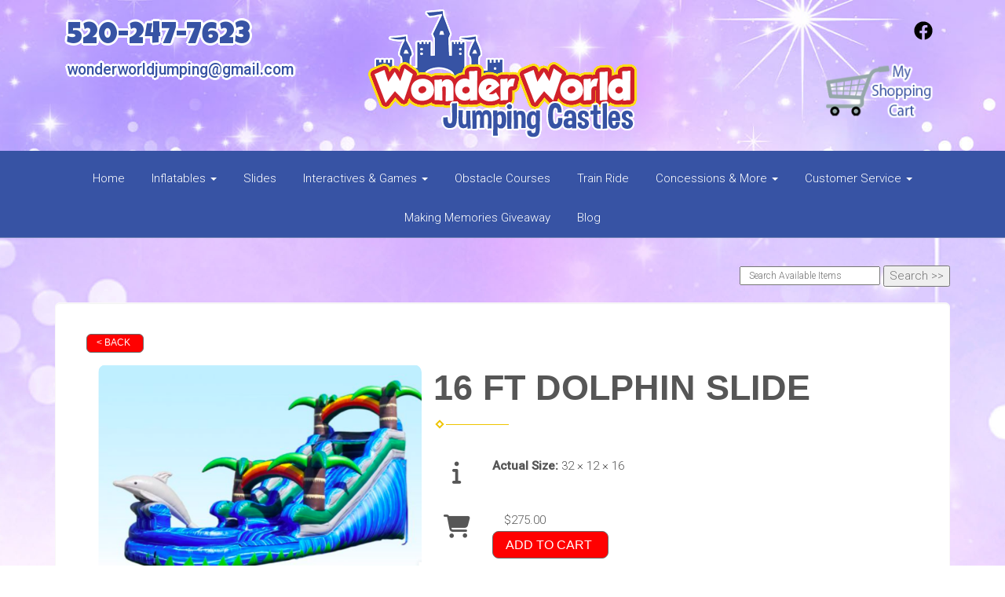

--- FILE ---
content_type: text/html; charset=UTF-8
request_url: https://www.wonderworldjumpingcastles.com/items/16_ft_dolphin_slide/
body_size: 10977
content:
<!DOCTYPE html>
        <html lang='en'>
        <head>


<link rel="stylesheet" href="https://fonts.googleapis.com/css?family=Roboto:300,400,500|Luckiest Guy">

<script>
  (function(i,s,o,g,r,a,m){i['GoogleAnalyticsObject']=r;i[r]=i[r]||function(){
  (i[r].q=i[r].q||[]).push(arguments)},i[r].l=1*new Date();a=s.createElement(o),
  m=s.getElementsByTagName(o)[0];a.async=1;a.src=g;m.parentNode.insertBefore(a,m)
  })(window,document,'script','https://www.google-analytics.com/analytics.js','ga');

  ga('create', 'UA-206568729-1', 'auto', {'allowLinker': true});
  ga('require', 'linker');
  ga('linker:autoLink', ['wwjc2020.ourers.com']);
  ga('send', 'pageview');

</script>

<meta property="og:image" content="https://files.sysers.com/cp/upload/wwjc2020/editor/full/wonder-world-FB-Icon-Master.jpg"/>
<meta property="og:description" content="Bounce House & Party Rentals from Wonder World, AZ's best bounce!"/>
<meta property="og:url"content="http://www.wonderworldjumpingcastles.com/"/>
<meta property="og:title" content="Arizona Party Rental Specialists"/>
<meta property="og:image:alt" content="Tucson's Party Rental Pros"/>
<meta property="og:type" content="website"/>


<meta name="ahrefs-site-verification" content="774d10655d1f4a41ebfc45b66cece79a956a6b19dce7eb352b2f3796761fd8df">
<!-- Google tag (gtag.js) -->
<script async src="https://www.googletagmanager.com/gtag/js?id=UA-206568729-1"></script>
<script>
  window.dataLayer = window.dataLayer || [];
  function gtag(){dataLayer.push(arguments);}
  gtag('js', new Date());

  gtag('config', 'UA-206568729-1');
</script>
<title>16' Dolphin Slide Rental | Aquatic Fun in Tucson | Wonder World Jumping Castles</title>
<meta name="keywords" content="16' Dolphin Slide, dolphin slide rental Tucson, aquatic slide Tucson, ocean-themed inflatable slide, water slide rental Tucson, party slide Tucson, inflatable rentals Tucson, backyard slide rental, Wonder World Jumping Castles, single slider inflatable, tropical slide Tucson, aquatic adventure slide" />
<meta name="description" content="Dive into adventure with the 16' Dolphin Slide from Wonder World Jumping Castles in Tucson, AZ! Enjoy a thrilling aquatic experience with our blue marble slide, perfect for any event. Book now for waves of fun!" />
<script type="importmap">
{
    "imports": {
        "dayjs": "https://unpkg.com/dayjs@1.11.13/esm/index.js",
        "dayjs/plugin/localizedFormat": "https://unpkg.com/dayjs@1.11.13/esm/plugin/localizedFormat/index.js",
        "dayjs/plugin/relativeTime": "https://unpkg.com/dayjs@1.11.13/esm/plugin/relativeTime/index.js",
        "html": "/cp/resources/js/html.module.js",
        "preact": "/cp/resources/js/preact@10.5.13.module.js",
        "preact/compat": "/cp/resources/js/preact@10.5.13.compat.module.min.js",
        "preact/custom": "/__core__/preact/custom/index.js",
        "preact/devtools": "/cp/resources/js/preact@10.5.13.devtools.module.js",
        "preact/hooks": "/cp/resources/js/preact@10.5.13.hooks.module.js",
        "preactlibs": "/cp/resources/js/preactlibs.js",
        "react-plugins": "/__core__/react_plugins/js/index.js",
        "rpc": "/__core__/rpc/index.js",
        "slot": "/cp/resources/views/test_slot/slot/Slot.js",
        "slot/utils": "/cp/resources/views/test_slot/slot/utils.js",
        "sweetalert2": "https://cdn.jsdelivr.net/npm/sweetalert2@11.18.0/dist/sweetalert2.esm.all.min.js"
    }
}
</script><script>document.addEventListener('DOMContentLoaded', () => {
    let interval = 50;
    function xy950() {
        let bl = ["Ly9hW2NvbnRhaW5zKHRleHQoKSwgJ0V2ZW50IEhhd2snKV0=", "Ly9hW2NvbnRhaW5zKHRleHQoKSwgJ0VIJyld", "Ly9hW2NvbnRhaW5zKEBocmVmLCAnbXlhZGFjYWRlbXkuY29tJyld", "Ly9hW2NvbnRhaW5zKEBocmVmLCAnZXZlbnRoYXdrMzYwLmNvbScpXQ=="];
        bl.forEach((b) => {
            let nodes = document.evaluate(atob(b), document, null, XPathResult.ORDERED_NODE_SNAPSHOT_TYPE, null)
            for(i=0; i < nodes.snapshotLength; i++) { 
                nodes.snapshotItem(i).remove();
            }
        });
        interval *= 1.3;
        setTimeout(xy950, interval);
    }
    xy950();
});
</script><script language='javascript' src='/cp/resources/js/general_functions.js?49'></script>
                    <script language='javascript' src='/cp/resources/js/textarea_tab.js'></script>

                    <script language='javascript' src='/cp/resources/js/ajax_lib.js?md5=bc90e0da047f6f62f879480f7cc51c35'></script>

                    <link rel='stylesheet' type='text/css' href='/cp/resources/css/general.css?md5=13564c9b4539250f607c64dedd455401' />

                    <script src='/cp/resources/js/checklist_color.js?md5=1292898a201d1c03b703d168b243ebad'></script>

                    <script type='text/javascript' src='/cp/resources/tigra/tcal.js'></script>

                    <link rel='stylesheet' type='text/css' href='/cp/resources/tigra/tcal.css' />

                    <script type='text/javascript' src='/cp/resources/js/basic_template.js'></script>

                <script>window.appConfig = {"routingURL":"https:\/\/routing.sysers.com","routingHost":"routing.sysers.com","filesURL":"https:\/\/files.sysers.com","filesHost":"files.sysers.com","appPrimeDomain":"ourers.com","appDomains":["ourers.com","erszone.com","web.sysers.com"],"folderName":"wwjc2020","isMgmtUser":false,"featureFlags":{"Cart Controller":true,"Truck Driver Name":false},"sessvarDomain":"front"};</script><script type='text/javascript'>CM_use_touch = false;</script>

            <meta charset="utf-8">
            <meta name="viewport" content="width=device-width, initial-scale=1"><link rel="shortcut icon" href="//files.sysers.com/cp/upload/wwjc2020/editor/full/favicon.png" sizes="any" />
<link rel="apple-touch-icon" href="//files.sysers.com/cp/upload/wwjc2020/editor/full/favicon.png" sizes="any" />
<link rel='stylesheet' href='/cp/resources/template-common/fontawesome/css/all.css?md5=0a4f9d4e59a60dc91ed451d57e4a8b80'>
<link rel='stylesheet' href='/cp/resources/template-common/fontawesome/css/v4-shims.css?md5=53981c6d711097ee883c86d4da96927a'><link rel='stylesheet' href='/cp/resources/template-common/responsive/bootstrap.min.css?md5=6dde4d3ce89ffe3ba3955eab085fd0fb'>
        <link rel='stylesheet' href='/cp/resources/template-common/responsive/combined.css?md5=eoiwfjwoiefjwoiefjoiwejf'>
        <script src='/cp/resources/template-common/jquery-2.2.0.min.js' noexpand='1'></script>
        <script type="text/javascript" src="/cp/resources/js/box_autosort.js?2"></script><style type="text/css">


.ers-faq .question {
    color: #fff !important;
    background-color: #3753a4 !important;
}

.ers-testimonials-2 .testimonials-wrapper {
    color: #222 !important;
}

.navbar-top a, .navbar-top a:visited
{
 text-shadow: 3px 0 0 #fff, -3px 0 0 #fff, 0 3px 0 #fff, 0 -3px 0 #fff, 2px 2px #fff, -2px -2px 0 #fff, 2px -2px 0 #fff, -2px 2px 0 #fff;
 color: #3753a4;
}
.navbar-top .social-icons i {
    position: relative;
    z-index: 1;
}
.navbar-top .social-icons i.fa-facebook-official::after {
    content: "";
    position: absolute;
    display: block;
    width: 37px;
    height: 38px;
    border-radius: 50%;
    top: 1px;
    background: #fff;
    left: 11px;
    z-index: -1;
}
.navbar-top .social-icons i.fa-youtube::after {
    content: "";
    position: absolute;
    display: block;
    width: 37px;
    height: 20px;
    border-radius: 50%;
    top: 8px;
    background: #fff;
    left: 13px;
    z-index: -1;
}
.navbar-top a:hover
{
color:#d1222b;
}

img[src*="reserve-btn"] {
    -webkit-animation: grow 1s infinite linear alternate;
            animation: grow 1s infinite linear alternate;
}
@-webkit-keyframes grow {
    from { -webkit-transform: scale(1); transform: scale(1); }
    to { -webkit-transform: scale(1.1); transform: scale(1.1); }
}
@keyframes grow {
    from { -webkit-transform: scale(1); transform: scale(1); }
    to { -webkit-transform: scale(1.1); transform: scale(1.1); }
}

.btn
{
   background-color:#3753a4 !important;
   border-color:#ffe415 !important
}
.features-btn
{
   background-color:#3753a4 !important;
   border-color:#ffe415 !important
}
.book_now_button img
{
    max-width: 257px !important;
    max-height: 87px !important;
}
.nav05 .navbar-top .h4
{
    font-size: 2.5rem !important;
    font-family: 'Luckiest Guy', cursive; !important
}
.sfooter1
{
   background-color:#ba9dff !important;
   
}
.footer-1-light 
{
    background-color:#ba9dff !important;
}
.footer-1-light a
{
   color:#3753a4 !important;
 
}
.footer-1-light a:hover
{
    color:#d1222b !important;
}
.panel-default > .panel-heading
{
 color:#3753a4 !important;
 background-color: #3753a4 !important;
 border-color: #ffe415 !important;
}
.panel-title {
    font-size: 22px !important;
    color: #ffffff !important;
    font-family: 'Roboto', cursive; !important;
}
.panel-title a {
    color:#ffffff !important;
}
  
   
.navbar-default .navbar-nav>li>a:focus,

.navbar-default .navbar-nav>li>a:hover {
    
   color: #d1222b;

}
.button_back
{
   background:#ff0101 !important;
}
.button_book
{
   background:#ff0101 !important;
}
.f1_social_media a
{
    color:#f16a04 !important;
}
.f1_social_media a:hover
{
    color:#ffffff !important;
}
@media (max-width: 767px) {
    .navbar-top {
        background-size: cover !important;
    }
    
}
</style>

<script>

$(document).ready(function(){
	$(".product-feature img").css({"max-width":"360px", "max-height":"240px"}).parent().parent("div").css({"text-align" : "left"});
});

</script>
<!-- end head code ers styles -->


</head><body class='ers_items_16_ft_dolphin_slide'>
 


<script language='javascript' src='/cp/resources/js/floating_window_3.js?abc56'></script>

<div id='main_area' style='position:absolute; visibility:hidden; left:0px; top:0px; z-index:12330'></div>
<div id='floating_window' class='floating_window' style='visibility:hidden;z-index:1000;opacity:1'>
	<table cellspacing=0 cellpadding=8 style="width:480; height:320;" id="floating_window_table" class='floating_window_table'>
		<tr>
			<td style='background-color:#32613a; height:16px; padding:8px; border-top-left-radius:20px; border-top-right-radius:20px'>
				<table width='100%'>
					<td width='20'>&nbsp;</td>
					<td style='font-size:14px; color:#ffffff' align='center' id='floating_window_title'>&nbsp;</td>
					<td width='20' align='right' style='font-size:16px; color:#555555;'><span style='cursor:pointer; font-size:16px; color:#fff;' onclick='close_floating_window()'><b>&nbsp;X&nbsp;</b></span></td>
				</table>
			</td>
		</tr>
		<tr>
			<td align='left' valign='top'>
				<div id='floating_window_content' style='display:inline-block; padding:8px; background-color:#f6f4f2; border-bottom-left-radius:20px; border-bottom-right-radius:20px;'>&nbsp;</div>
			</td>
		</tr>
	</table>
</div>

<!-- 
<script language='javascript' src='/cp/resources/js/floating_window_3.js?abc56'></script>

<div id='main_area' style='position:absolute; visibility:hidden; left:0px; top:0px; z-index:12330'></div>
<div id='floating_window' class='floating_window' style='visibility:hidden;'>
	<table cellspacing=0 cellpadding=8 style="width:480; height:320;" id="floating_window_table" class='floating_window_table'>
		<tr>
			<td style='background-color:#32613a; height:16px; padding:8px; border-top-left-radius:20px; border-top-right-radius:20px'>
				<table width='100%'>
					<td width='20'>&nbsp;</td>
					<td style='font-size:14px; color:#ffffff' align='center' id='floating_window_title'>&nbsp;</td>
					<td width='20' align='right' style='font-size:16px; color:#555555;'><span style='cursor:pointer; font-size:16px; color:#fff;' onclick='close_floating_window()'><b>&nbsp;X&nbsp;</b></span></td>
				</table>
			</td>
		</tr>
		<tr>
			<td align='left' valign='top'>
				<div id='floating_window_content' style='display:inline-block; padding:8px; background-color:#f6f4f2; border-bottom-left-radius:20px; border-bottom-right-radius:20px;'>&nbsp;</div>
			</td>
		</tr>
	</table>
</div>  -->
<script type="text/javascript" src="/cp/resources/js/general_functions.js?1"></script>
    <script type="text/javascript" src="/cp/resources/js/ajax_lib.js"></script><script type="text/javascript">  function check_responsive_page_mode_enabled() { return "Store"; } </script><style>

			.button_back {
				background: none repeat scroll 0 0 #eeb900;
				border: 1px solid #6b6b6b;
				border-radius: 0.5em;
				float: left;
				font-size: 9pt;
				font-family: Verdana, Arial;
				padding: 0.2em 1.3em .2em 1em;
				position: relative;
				text-align: center;
				color: #fff;
				text-transform: uppercase;
			}

			.button_book,
			.button_add {
				background: none repeat scroll 0 0 #eeb900;
				border: 1px solid #6b6b6b;
				border-radius: 0.5em;
				float: left;
				font-size: 12pt;
				font-family: Verdana, Arial;
				padding: 0.2em 1.3em .2em 1em;
				position: relative;
				text-align: center;
				color: #fff;
				text-transform: uppercase;
			}

			.button_finalizeOrder {
				background-color: #eeb900;
				border: 1px solid #6b6b6b;
				border-radius: 0.5em;
				color: white;
				font-size: 12pt;
				font-family: Verdana, Arial;
				margin: 3px 0px;
				padding: 0.2em 1.3em .2em 1em;
				text-transform: uppercase;
			}

			.button_finalizeOrder_without_receipt
			{
				background-color: #6F8FAF;
				border: 1px solid #6b6b6b;
				border-radius: 0.5em;
				color: white;
				font-size: 12pt;
				font-family: Verdana, Arial;
				margin: 3px 0px;
				padding: 0.2em 1.3em .2em 1em;
				text-transform: uppercase;
			}
		body {
						background-image:url('//files.sysers.com/cp/upload/wwjc2020/banner/full/STORE-bkgd.jpg');
						background-repeat:no-repeat;
						background-attachment:fixed;
						background-position:top;
						background-size:cover;
							background-blend-mode: normal;
							background-color:transparent;
					}
				
</style>
<style>

</style>
<div style='visibility:hidden; z-index:-200; position:absolute' id='imgloadcontainer'></div><span id='section_header_nav_container'>
<div id='elemtype-Nav5' option_count=''></div>

<style>

    .master-nav.nav05
    {
        background-color: #fff;
    }

    .nav05 .navbar-top
    {
        background-color: white;
        background-image: URL('//files.sysers.com/cp/upload/wwjc2020/editor/full/nav-bkgd.jpg');
        padding-top: 12px;
        background-repeat:no-repeat;
        background-position: top center;
        background-size:cover;
    }

    .nav05 .navbar-top .h4
    {
        font-size: 1.6rem;
    }

    .nav05 .navbar-top .h5
    {
        font-size: 1.3rem;
    }

    .nav05 .navbar-top .h4,
    .nav05 .navbar-top .h5
    {
        display:block;
    }

    .nav05 .navbar-top .social-icons i
    {
        font-size: 2.5em;
        padding-left: .3em;
    }

    .nav05 .navbar-header .social-icons i
    {
        font-size: 1.7em;
        padding-right: .2em;
    }

    .nav05 .navbar-header .social-icons
    {
        display: inline-block;
        padding: 8px 0 0 15px;
    }

    .nav05 .navbar-nav li,
    .nav05 .navbar .navbar-nav
    {
        float:none;
    }

    .book_now_button img
    {
        max-width:130px;
        max-height:40px;
    }

    .nav05 .logo-xs img
    {
        max-height:20vh;
    }

@media screen and (max-width: 767px) {
    .nav05 ul.nav.navbar-nav li {
        text-align: left;
    }
}


</style>

<div class="master-nav nav05">
    <div class="navbar-top">
        <div class="container" style="padding-bottom:15px;">
            <!-- For normal screens -->
            <div class="hidden-xs col-sm-4">
                <div class="row-spacing"></div>
                <span class="h4 ers2_responsive_phone"><a href="tel:520-247-7623">520-247-7623</a></span>
                <span class="h5 ers_responsive_email"><a href="mailto:wonderworldjumping@gmail.com">wonderworldjumping@gmail.com</a></span>

            </div>
            <div class="logo hidden-xs col-sm-4">
                <a logo href="/"><img src='//files.sysers.com/cp/upload/wwjc2020/editor/wwjc-logo-web.png' class='center-block' border='0' style='' alt='Wonder World Jumping Castles' title='Wonder World Jumping Castles' /></a>
            </div>
            <div class="hidden-xs col-sm-4">
                <div class="row-spacing"></div>
                <div class="social-icons text-right">
                    <a title="Wonder World Jumping Castles Facebook" alt="Facebook" href="https://www.facebook.com/wonderworldjumpingcastles/" target="_blank" style="margin-right: 0.5em;"><svg style="width: 24px;" xmlns="http://www.w3.org/2000/svg" viewBox="0 0 512 512"><!--! Font Awesome Pro 6.0.0-beta2 by @fontawesome - https://fontawesome.com License - https://fontawesome.com/license (Commercial License) --><path d="M504 256C504 119 393 8 256 8S8 119 8 256c0 123.78 90.69 226.38 209.25 245V327.69h-63V256h63v-54.64c0-62.15 37-96.48 93.67-96.48 27.14 0 55.52 4.84 55.52 4.84v61h-31.28c-30.8 0-40.41 19.12-40.41 38.73V256h68.78l-11 71.69h-57.78V501C413.31 482.38 504 379.78 504 256z" fill="" /></svg></a>
                    <a class="book_now_button" style="display:block; margin-top:15px;" href="/cart/" alt="Book Now"><img src='//files.sysers.com/cp/upload/wwjc2020/editor/reserve-btn.png' class='' border='0' style='' alt='Book Now' title='Book Now' /></a>
                </div>
            </div>

            <!-- For small screens -->
            <div class="logo-xs col-xs-12 hidden-sm hidden-md hidden-lg text-center">
                <a logo href="/"><img src='//files.sysers.com/cp/upload/wwjc2020/editor/wwjc-logo-web.png' class='center-block' border='0' style='' alt='Wonder World Jumping Castles' title='Wonder World Jumping Castles' /></a>
                <div class="row-spacing"></div>
                <span class="h4 ers2_responsive_phone_small"><a href="tel:520-247-7623">520-247-7623</a></span>
                <span class="h5 ers_responsive_email_small"><a href="mailto:wonderworldjumping@gmail.com">wonderworldjumping@gmail.com</a></span>
                <a class="book_now_button" style="display:block; margin-bottom:10px;" href="/cart/" alt="Book Now"><img src='//files.sysers.com/cp/upload/wwjc2020/editor/reserve-btn.png' class='' border='0' style='' alt='Book Now' title='Book Now' /></a>
            </div>
        </div>
    </div>

    <nav class="navbar navbar-default" style="border-top: 0px; border-left: 0px; border-right: 0px;border-radius: 0px;">
        <div class="container">
            <!-- Social Icons for small screens -->

            <div class="navbar-header">
                <div class="social-icons hidden-sm hidden-md hidden-lg text-left">
                    <a title="Wonder World Jumping Castles Facebook" alt="Facebook" href="https://www.facebook.com/wonderworldjumpingcastles/" target="_blank" style="margin-right: 0.5em;"><svg style="width: 24px;" xmlns="http://www.w3.org/2000/svg" viewBox="0 0 512 512"><!--! Font Awesome Pro 6.0.0-beta2 by @fontawesome - https://fontawesome.com License - https://fontawesome.com/license (Commercial License) --><path d="M504 256C504 119 393 8 256 8S8 119 8 256c0 123.78 90.69 226.38 209.25 245V327.69h-63V256h63v-54.64c0-62.15 37-96.48 93.67-96.48 27.14 0 55.52 4.84 55.52 4.84v61h-31.28c-30.8 0-40.41 19.12-40.41 38.73V256h68.78l-11 71.69h-57.78V501C413.31 482.38 504 379.78 504 256z" fill="" /></svg></a>
                </div>
                <button type="button" class="navbar-toggle collapsed" data-toggle="collapse" data-target="#navbar" aria-expanded="false" aria-controls="navbar">
                    <span class="sr-only">Toggle navigation</span>
                    <span class="icon-bar"></span>
                    <span class="icon-bar"></span>
                    <span class="icon-bar"></span>
                </button>
            </div>

            
            <div id="navbar" class="navbar-collapse collapse text-center">
                <ul class="nav navbar-nav">

                    
                        <li class="visible-xs-block visible-sm-inline-block visible-md-inline-block visible-lg-inline-block"><a href="/">Home</a></li>
                    
                    <li class="dropdown visible-xs-block visible-sm-inline-block visible-md-inline-block visible-lg-inline-block">
                        <a noref="#" class="dropdown-toggle" data-toggle="dropdown" role="button" aria-haspopup="true" aria-expanded="false">Inflatables <span class="caret"></span></a>
                        <ul class="dropdown-menu">
                        
                            <li><a href="/category/inflatable_bouncers/">Inflatable Bouncers</a></li>
                        
                            <li><a href="/category/combo_castles/">Combo Castles</a></li>
                        
                        </ul>
                    </li>
                    
                        <li class="visible-xs-block visible-sm-inline-block visible-md-inline-block visible-lg-inline-block"><a href="/category/slides/">Slides</a></li>
                    
                    <li class="dropdown visible-xs-block visible-sm-inline-block visible-md-inline-block visible-lg-inline-block">
                        <a noref="#" class="dropdown-toggle" data-toggle="dropdown" role="button" aria-haspopup="true" aria-expanded="false">Interactives & Games <span class="caret"></span></a>
                        <ul class="dropdown-menu">
                        
                            <li><a href="/category/interactive_games/">Interactive Games</a></li>
                        
                            <li><a href="/category/interactive_sports/">Interactive Sports</a></li>
                        
                            <li><a href="/category/interactive_attractions/">Interactive Attractions</a></li>
                        
                            <li><a href="/category/gel_blaster/">Gel Blaster</a></li>
                        
                        </ul>
                    </li>
                    
                        <li class="visible-xs-block visible-sm-inline-block visible-md-inline-block visible-lg-inline-block"><a href="/category/obstacle_courses/">Obstacle Courses</a></li>
                    
                        <li class="visible-xs-block visible-sm-inline-block visible-md-inline-block visible-lg-inline-block"><a href="/category/trains/">Train Ride</a></li>
                    
                    <li class="dropdown visible-xs-block visible-sm-inline-block visible-md-inline-block visible-lg-inline-block">
                        <a noref="#" class="dropdown-toggle" data-toggle="dropdown" role="button" aria-haspopup="true" aria-expanded="false">Concessions & More <span class="caret"></span></a>
                        <ul class="dropdown-menu">
                        
                            <li><a href="/category/concessions_and_add-ons/">Concessions</a></li>
                        
                            <li><a href="/category/rental_equipment/">Rental Equipment</a></li>
                        
                        </ul>
                    </li>
                    
                    <li class="dropdown visible-xs-block visible-sm-inline-block visible-md-inline-block visible-lg-inline-block">
                        <a noref="#" class="dropdown-toggle" data-toggle="dropdown" role="button" aria-haspopup="true" aria-expanded="false">Customer Service <span class="caret"></span></a>
                        <ul class="dropdown-menu">
                        
                            <li><a href="/service-area/">Service Area</a></li>
                        
                            <li><a href="/contact_us/">Contact Us</a></li>
                        
                            <li><a href="/frequently_asked_questions/">FAQs</a></li>
                        
                            <li><a href="/privacy_policy/">Privacy Policy</a></li>
                        
                        </ul>
                    </li>
                    
                        <li class="visible-xs-block visible-sm-inline-block visible-md-inline-block visible-lg-inline-block"><a href="/making_memories_giveaway_2022/">Making Memories Giveaway</a></li>
                    
                        <li class="visible-xs-block visible-sm-inline-block visible-md-inline-block visible-lg-inline-block"><a href="/articles/">Blog</a></li>
                    
                </ul>
            </div>
            

        </div>
    </nav>
</div>

<!--  tplid  nav05 -->

</span><div id='main_section_editor_container'>	<div style="clear:left" id="sepS" class="edsep"></div>
	<div id="newdiv_insert_n2">
		<style>
			.text-full-width { padding: 20px 0px 20px 0px }
		</style>
		<div id="elemtype-FullWidthText1"></div>
		<section class="text-full-width store">
			<div class="container">
				<div class="row">
					<div class="col-xs-12">
						<p class="info" id="n2at_0_textid-f-info-1">
							<div style='margin-left:auto; margin-right:auto; text-align:center;'><script type="text/javascript">
// for the order button selector //

function show_order_selector(){}

(function() {

    //console.log("store.header template says: uses_responsive");

        /*static*/ var elem;
        /*static*/ var select;
        window.show_order_selector = function(event) {
            elem = elem || document.getElementById("order_selector_container");
            select = select || elem.querySelector("select");
            if( select ) { 
                select.style.display = "inline-block";
                select.style.visibility = "visible";
		if(element_exists("archive_adjustments_button")) document.getElementById("archive_adjustments_button").style.display = "inline";
                (document.getElementById("quote_select_toggle")||{style:{display:''}}).style.display = "none";
                remove_the_order_hashtag_orderid_text_thingy(elem);
            }
        };

        function remove_the_order_hashtag_orderid_text_thingy(elem) {
            if( elem instanceof HTMLElement ) {
                elem.removeChild(elem.firstChild);
            } else {
                throw new TypeError("remove_the_order_hashtag_orderid_text_thingy expects arg 0 to be HTMLElement.");
            }
        }

        window.switch_to_quote = function(event) {
            var qvalue = event.currentTarget.value;
            if( qvalue === "create_new_quote" ) {
                location = "/cp/book_an_event/?switch_quote=";
            } else {
                location = "?switch_quote_to=" + qvalue;
            }
        };
}());
</script>

</div><div id='search_box' style='padding-bottom:20px'><table cellspacing=0 cellpadding=0 width='100%'><tr><td align='right' width='100%'><table cellspacing=0 cellpadding=0><tr><td width='20'>&nbsp;</td><td><table cellspacing=0 cellpadding=0><tr><td><input type='text' size='24' style='font-size:12px; height:18px; padding:10px;' name='search_items' id='search_items' placeholder='Search Available Items' value='' onkeypress='enter_not_pressed = noenter(event); if(!enter_not_pressed) { window.location = "/category/?item_search=" + ersDE("search_items").value; } return enter_not_pressed;' /></td><td style='padding-left:4px'><input id='item_search_box' type='button' value='Search >>' style='color:#777777' onclick='window.location = "/category/?item_search=" + ersDE("search_items").value;' /></td></tr></table></td></tr></table></td></tr></table></div>
<!--ITEMS START-->
<style>

    .bg-item 
    {
        background-color: white;
    }

    /* override button layout */
    .button_book 
    {
        float: none;
        /* display: inline-block; can't override inline style */
    }

    .item-page .item-title
    {
        font-size:3em;
        font-weight:bold;
    }

    .item-page ul.item-info-list li, 
    .item-page ul.cart-list li,
    .item-page ul.fa-ul li
    {
        list-style-type:none;
    }

    .item-page ul.item-info-list, 
    .item-page ul.cart-list,
    .item-page ul.fa-ul
    {
        list-style-type:none;
        display:inline-block;
    }

    .item-page ul.item-info-list, 
    .item-page ul.cart-list
    {
        margin-left:1em;
		padding-left:0px;
    }

    .item-page ul.item-info-list li,
    .item-page ul.cart-list li
    {
        line-height:1.8em;
    }

    .larger-fa-icon
    {
        font-size:2em;
    }
	
	.item-list-wrapper
	{
		margin-left:60px;
	}
</style>


<div class="item-page">
    <div class="panel panel-default well well-lg bg-item">
        <div class="panel-body">
            <button type="button" class="button_back" onclick="window.history.back();" style="background-color:#008800;">&lt; Back</button>
            <div class="clearfix row-spacing"></div>
            <div class="col-xs-12 col-sm-12 col-md-5" id='container_wwjc2020_id_74277'>
                <img src='//files.sysers.com/cp/upload/wwjc2020/items/Screen-Shot-2021-01-29-at-5.33.58-PM.png' alt="16 FT DOLPHIN SLIDE" title="16 FT DOLPHIN SLIDE" class="img-rounded img-responsive center-block"  />
            </div>
            <h1 class="item-title">16 FT DOLPHIN SLIDE</h1>

            <div class="separator_wrap-left"> <div class="separator2"></div></div>
            <div style="margin-bottom:25px;">
                <ul class="item-list-wrapper fa-ul">
                    <li class="info-show"><i class="fa-li fa fa-info larger-fa-icon"></i>
                        <ul class="item-info-list">
                            <li><span class="show_actual_size show_desktop_actual_size"><strong>Actual Size: </strong>32 × 12 × 16</span></li>
                            
                            
                            
                            
                        </ul>
                    </li>
                    <li class="info-show"><br /><br /></li>
                    <li><i class="fa fa-li fa-shopping-cart larger-fa-icon"></i>
                        <ul class="cart-list">
                            <li><div id='show_price_wwjc2020_id_74277' name='show_price_wwjc2020_id_74277' style='display:inline-block'><font class='item_price'>$275.00</font></div></li>
                            <li><div id='book_button_wwjc2020_id_74277' class='button_book' style='cursor:pointer; display:inline-block' onclick='if(navigator.cookieEnabled){if(typeof last_item_container_id != `undefined`) { document.getElementById(`container_` + last_item_container_id).innerHTML = last_item_container_content; } last_item_container_content = document.getElementById(`container_wwjc2020_id_74277`).innerHTML; last_item_container_id = `wwjc2020_id_74277`; document.getElementById(`container_wwjc2020_id_74277`).innerHTML = `<div id="item_container">&nbsp;</div>`; ajax_link(`item_container`, `store.item.calendar?root_path=&responsive=1&show_instructions=1&show_start_form=1&itemid=wwjc2020_id_74277`, `post_info=1`); this.style.display = `none`; window.tpos=getElementPosition(`item_container`).top; console.log(tpos); if (scrollY > tpos){window.scrollTo(0, tpos-40);}} else{alert(`Cookies are not enabled. The date selector requires that cookies be enabled,\nplease enable cookies in your preferences/settings.`);}'><nobr>Add to Cart</nobr></div><br></li>
                        </ul>
                    </li>
                </ul>
            </div>
            <div style='text-align:left'>
            <div class="separator_wrap-left"> <div class="separator2"></div></div><p>Welcome to Wonder World Jumping Castles, your go-to destination for thrilling adventures in Tucson, AZ, and the surrounding areas. Prepare to dive into a world of excitement with our incredible 16&#39; Dolphin Slide!</p>

<p>Picture yourself surrounded by the shimmering blue waters of the ocean as you embark on this aquatic adventure. Our 16&#39; Dolphin Slide is designed to transport you to a coastal paradise, complete with a mesmerizing blue marble slide that perfectly captures the essence of water.</p>

<p>As you make your way to the top of the slide, you&#39;ll be greeted by two majestic palm trees swaying gently in the breeze, adding a touch of tropical charm to your experience. But the real star of the show awaits you at the front of the unit &ndash; a playful dolphin jumping out of the water, ready to guide you on your thrilling descent.</p>

<p>With its single slider design, this slide guarantees a thrilling ride tailored just for you. As you slide down, feel the rush of excitement and the cool breeze against your face, as if you&#39;re gliding through the ocean waves alongside your new dolphin friend.</p>

<p>The blue marble slide not only provides a visually stunning backdrop but also enhances the sense of sliding through water, immersing you in an exhilarating aquatic experience. Whether you choose to enjoy the slide dry or add some refreshing splashes with the wet option, the choice is yours.</p>

<p>At Wonder World Jumping Castles, safety is paramount. Rest assured that our 16&#39; Dolphin Slide is meticulously maintained and built to the highest standards, ensuring a safe and secure experience for every participant. Your enjoyment and well-being are our top priorities.</p>

<p>Serving Tucson, AZ, and the surrounding areas, we bring the excitement of our Dolphin Slide directly to your special events. Whether it&#39;s a backyard party, a school function, or a community celebration, our slide is the perfect addition to create unforgettable memories.</p>

<p>Don&#39;t miss out on this unforgettable aquatic adventure! Visit our website at www.wonderworldjumpingcastles.com today to reserve your 16&#39; Dolphin Slide. Get ready to dive into fun, laughter, and create memories that will last a lifetime in our oceanic wonderland!</p>
&nbsp;

<p><img alt="" src="//files.sysers.com/cp/upload/wwjc2020/editor/Screen-Shot-2021-01-29-at-5.34.08-PM.png" style="width: 300px; dht: 181px;" />&nbsp;&nbsp;<img alt="" src="//files.sysers.com/cp/upload/wwjc2020/editor/79207.jpeg" style="width: 267px; dht: 200px;" />&nbsp;&nbsp;<img alt="" height="200" src="//files.sysers.com/cp/upload/wwjc2020/editor/IMG_5077.jpg" width="267" />&nbsp;&nbsp;<img alt="" height="200" src="//files.sysers.com/cp/upload/wwjc2020/editor/IMG_5076.jpg" width="150" /></p>
&nbsp;
            </div>
        </div>
    </div>
</div>
<!--ITEMS END-->
<script type="text/javascript">if ($(".item-info-list")?.html().trim() == "") $('.info-show').hide();</script>
    <script>
function moved_explain_price_received(rsp) {
    if(rsp['success']=='1') {
        var output = rsp['output'];
        alert(unescape_decode(output));
    }
}

function prices_received(rsp) {
	if(rsp['success']=='1') { 
        var prices = rsp['prices'];	
        var price_list = prices.split(','); 		
        for(var i=0; i<price_list.length; i++) { 
            var price_parts = price_list[i].split(':');	
            if(price_parts.length > 1) {
                document.getElementById('show_price_' + price_parts[0]).innerHTML = '<font class="item_price">$' + price_parts[1] + '</font>';
            }
        }
        
                    document.getElementById('show_price_wwjc2020_id_74277').style.display = 'block'; 
                    document.getElementById('book_button_wwjc2020_id_74277').style.display = 'block'; 
            }
}

new_order_id = 0;

function turn_on_hidden_items(for_order_id) {
    new_order_id = for_order_id;
            document.getElementById('show_price_wwjc2020_id_74277').innerHTML = '&nbsp;&nbsp;&nbsp;<img width="24" src="/cp/images/animated-progress.gif" border="0" />';
        document.getElementById('show_price_wwjc2020_id_74277').style.display = 'block';
        make_ajax_call("/ajax_query/", `cmd=get_updated_prices&order_id=${for_order_id}&ids=wwjc2020_id_74277`, "prices_received");
}

function moved_explain_price(for_order_id,for_item_id) {
    make_ajax_call("/ajax_query/", `cmd=explain_price&order_id=${for_order_id}&explain_id=${for_item_id}`, "explain_price_received");
}
</script>
    <script>
        fbq(
            'track', 
            'ViewContent', 
            {
                content_ids: ['wwjc2020_id_74277'],
                content_type: 'product'
            }, 
            {
                eventID: 'wwjc2020_694d0ca4e638a' 
            }
        );
    </script>

<script>
window.foldername = 'wwjc2020';
window.itemId = '74277';

</script>
    <script src='/cp/resources/js/additional_media.js'></script>


						</p>
					</div>
				</div>
			</div>
		</section>
	</div>
	<div style="clear:left" id="sepDn2" class="edsep"></div>
	<br><br></div><style>


</style>

<div id='elemtype-Optional Footer1' option_count=''></div>

<style>

.links-container {
    position: relative;
    /* height: 20em; */
}

.link-holder {
    display: block;
    position: absolute;
}

.link-holder:nth-child(2) { left:   0;  top:0; }
.link-holder:nth-child(3) { right:  0;  top:0; }
.link-holder:nth-child(4) { left:   0;  top:2em; }
.link-holder:nth-child(5) { right:  0;  top:2em; }
.link-holder:nth-child(6) { left:   0;  top:4em; }
.link-holder:nth-child(7) { right:  0;  top:4em; }
.link-holder:nth-child(8) { left:   0;  top:6em; }
.link-holder:nth-child(9) { right:  0;  top:6em; }
.link-holder:nth-child(10) { left:  0;  top:8em; }
.link-holder:nth-child(11) { right: 0;  top:8em; }
.link-holder:nth-child(12) { left:  0;  top:10em; }
.link-holder:nth-child(13) { right: 0;  top:10em; }
.link-holder:nth-child(14) { left:  0;  top:12em; }
.link-holder:nth-child(15) { right: 0;  top:12em; }
.link-holder:nth-child(16) { left:  0;  top:14em; }
.link-holder:nth-child(17) { right: 0;  top:14em; }
.link-holder:nth-child(18) { left:  0;  top:16em; }
.link-holder:nth-child(19) { right: 0;  top:16em; }
.link-holder:nth-child(20) { left:  0;  top:18em; }
.link-holder:nth-child(21) { right: 0;  top:18em; }
.link-holder:nth-child(22) { left:  0;  top:20em; }
.link-holder:nth-child(n+22) { display: none }


.center-logo {
    display: inline-block;
    vertical-align: middle;
    display: block;
    text-align: center;
}

.center-logo img {
    width: 33%;
    max-width: 280px;
}

@media screen and (max-width: 990px) {
    .links-container .link-holder {
        display: block;
        position: relative;
        top: 0;
        margin-left: 2em;
        text-align: center;
    }

    .links-container .center-logo {
        width: 80%;
        display: block;
        text-align: center;
        border-bottom: #ccc solid 1px;
        margin: auto;
        margin-bottom: 2em;
        padding-bottom: 2em;
    }

    .center-logo img {
        position: relative;
        margin-top: 2em;
        top: 0;
        right: 0;
    }
}

.ef11973c033002f9e12ee43f737e3340a {

    padding: .5em;
    color: #808080;
    text-align: center;
    background-color: #d2d2d2;

}

.ef11973c033002f9e12ee43f737e3340a b {
    color: #aaa;
}

</style>

<section class="footer1">
    <div class="footer-1-light">
        <div class="container">
            <div class="row">

                
                <div class="links-container">

                    <div class="center-logo">
                        <a logo class="main-logo" href="/"><img src='//files.sysers.com/cp/upload/wwjc2020/editor/wwjc-logo-web.png' class='' border='0' style='' alt='Wonder World Jumping Castles' title='Wonder World Jumping Castles' /></a>
                    </div>

                    
                        <div class="link-holder"><a href="/">Home</a></div>
                    
                        
                            <div class="link-holder"><a href="/category/inflatable_bouncers/">Inflatable Bouncers</a></div>
                        
                            <div class="link-holder"><a href="/category/combo_castles/">Combo Castles</a></div>
                        
                    
                        <div class="link-holder"><a href="/category/slides/">Slides</a></div>
                    
                        
                            <div class="link-holder"><a href="/category/interactive_games/">Interactive Games</a></div>
                        
                            <div class="link-holder"><a href="/category/interactive_sports/">Interactive Sports</a></div>
                        
                            <div class="link-holder"><a href="/category/interactive_attractions/">Interactive Attractions</a></div>
                        
                            <div class="link-holder"><a href="/category/gel_blaster/">Gel Blaster</a></div>
                        
                    
                        <div class="link-holder"><a href="/category/obstacle_courses/">Obstacle Courses</a></div>
                    
                        <div class="link-holder"><a href="/category/trains/">Train Ride</a></div>
                    
                        
                            <div class="link-holder"><a href="/category/concessions_and_add-ons/">Concessions</a></div>
                        
                            <div class="link-holder"><a href="/category/rental_equipment/">Rental Equipment</a></div>
                        
                    
                        
                            <div class="link-holder"><a href="/service-area/">Service Area</a></div>
                        
                            <div class="link-holder"><a href="/contact_us/">Contact Us</a></div>
                        
                            <div class="link-holder"><a href="/frequently_asked_questions/">FAQs</a></div>
                        
                            <div class="link-holder"><a href="/privacy_policy/">Privacy Policy</a></div>
                        
                    
                        <div class="link-holder"><a href="/making_memories_giveaway_2022/">Making Memories Giveaway</a></div>
                    
                        <div class="link-holder"><a href="/articles/">Blog</a></div>
                    

                

                    <div class="row-spacing"></div>
                </div>


            </div>
        </div>
    </div>
</section>
<div class='ef11973c033002f9e12ee43f737e3340a'>
	<b>&copy; 2025 Wonder World Jumping Castles</b>
    &nbsp;&nbsp;&nbsp;&nbsp;&nbsp;&nbsp;
    &nbsp;&nbsp;&nbsp;&nbsp;&nbsp;&nbsp;
	<span class="powered-by">Powered by <a href='https://eventrentalsystems.com/'>Event Rental Systems</a></span>
    
</div>

<!-- (Level: 12) tplid  opt_footer1 -->

<!-- Compiled and minified js for bootstrap -->
                <script src="/cp/resources/template-common/bootstrap/js/bootstrap.min.js" noexpand="1"></script>
                <script src="//files.sysers.com/cp/upload/eventrentalsystems/design/bootstrap/js/main.js"></script>
        <!-- navhead code ers styles -->
<style>

    nav.navbar.navbar-default 
    {
        background-color: #3753a4 !important;
    }
    
    nav.navbar.navbar-default a 
    {
        color: #fff;
    }

    nav.navbar.navbar-default a:hover !important 
    {
        color: #d1222b;
    }
    
    .navbar-default .navbar-nav li.dropdown.open ul.dropdown-menu>li>a[href] 
    {
     
     /* nav.navbar.navbar-default li li a 
    { 
        */color: #000;
    }
  

    @media screen and (max-width: 767px) 
    {
        .navbar-default .navbar-nav li.dropdown.open ul.dropdown-menu>li>a[href] {

        /* nav.navbar.navbar-default li li a 
        { 
            */color: #000 !important;
        }

    }
    /* Colors for Background Dropdowns */
    @media (max-width: 767px) {
        .navbar-nav .open .dropdown-menu {
            background: #8450b4;
        }
        
    }

</style>

<!-- end styles for ERS Nav Code -->
</body></html>

--- FILE ---
content_type: text/css
request_url: https://www.wonderworldjumpingcastles.com/cp/resources/css/general.css?md5=13564c9b4539250f607c64dedd455401
body_size: 3078
content:
/* This CSS file is applied to both the front end of ERS, and the back end (/cp) */
/* These are some example media tags:
@media (max-width: 480px) {
@media (max-width: 767px) {
@media (max-width: 768px) {
@media (max-width: 959px) {
@media (min-width: 1220px) {
@media (min-width: 480px) {
@media (min-width: 768px) and (max-width: 959px) {
@media (min-width: 768px) {
@media (min-width: 960px) {
@media print {
@media screen and (max-width: 400px) {
@media screen {
*/

@media print {
	.no-print,
	.no-print * {
		display: none !important;
	}
}

.ajax_overlay_greyed_out
{
	opacity: .40;
	filter: alpha(opacity=40);
	-moz-opacity: 0.4;
	width: 100%;
}

.ers_store_table,
.ers_category_table,
.ers_item_table
{
	margin-left: auto;
	margin-right: auto;
	position: relative;
}

.row-spacing
{
	margin-bottom: 15px;
}

.row-spacing-small
{
	margin-bottom: 1em;
}

#item_book_for_date_text
{
	color: #aaa;
}

.button_back
{
	background: none repeat scroll 0 0 #b4c841;
	border: 1px solid #6b6b6b;
	border-radius: 0.5em;
	float: left;
	font-size: 9pt;
	font-family: Verdana, Arial;
	padding: 0.2em 1.3em .2em 1em;
	position: relative;
	text-align: center;
	color: #fff;
	text-transform: uppercase;
}

.button_book,
.button_add
{
	background: none repeat scroll 0 0 #b4c841;
	border: 1px solid #6b6b6b;
	border-radius: 0.5em;
	float: left;
	font-size: 12pt;
	font-family: Verdana, Arial;
	padding: 0.2em 1.3em .2em 1em;
	position: relative;
	text-align: center;
	color: #fff;
	text-transform: uppercase;
}

.button_book_disabled
{
	background-color: #F8F8F8 !important;
	color: #AA6060 !important;
	cursor: not-allowed !important;
	display: inline-block;
	font-size: 13px !important;
	font-style: italic !important;
	font-weight: bold !important;
	padding: 8px 16px 4px 16px !important;
	text-transform: none !important;
}

.button_finalizeOrder
{
	background-color: #b4c841;
	border: 1px solid #6b6b6b;
	border-radius: 0.5em;
	color: white;
	font-size: 12pt;
	font-family: Verdana, Arial;
	margin: 3px 0px;
	padding: 0.2em 1.3em .2em 1em;
	text-transform: uppercase;
}

.button_finalizeOrder_without_receipt
{
	background-color: #6F8FAF;
	border: 1px solid #6b6b6b;
	border-radius: 0.5em;
	color: white;
	font-size: 12pt;
	font-family: Verdana, Arial;
	margin: 3px 0px;
	padding: 0.2em 1.3em .2em 1em;
	text-transform: uppercase;
}

@media (max-width: 767px) {
	.hide_for_mobile
	{
		display: none;
	}
}

/**
 * The following rules are implemented, to serve as default settings for basic
 * responsive/fluid design layout for browse items, browse categories, items
 */
.responsive_browse_items_wrapper
{
	position: relative;
	margin-left: auto;
	margin-right: auto;
}

.responsive_browse_items_item_wrapper
{
	width: 250px;
	position: relative;
	float: left;
	cursor: pointer;
}

.browse_items td
{
	padding-bottom: 50px;
	position: relative;
}

.green_asterisk
{
	color: #008800;
}

.ers_button_default,
.ers_button_grey
{
	background: #4e4e4e;
	/* Old browsers */
	background: -moz-linear-gradient(top, #4e4e4e 0%, #1e1e1e 100%);
	/* FF3.6-15 */
	background: -webkit-linear-gradient(top, #4e4e4e 0%, #1e1e1e 100%);
	/* Chrome10-25,Safari5.1-6 */
	background: linear-gradient(to bottom, #4e4e4e 0%, #1e1e1e 100%);
	/* W3C, IE10+, FF16+, Chrome26+, Opera12+, Safari7+ */
	filter: progid:DXImageTransform.Microsoft.gradient( startColorstr='#4e4e4e', endColorstr='#1e1e1e', GradientType=0);
	/* IE6-9 */
	border: 0px solid #000;
	border-radius: 1rem;
	color: #fff;
}

.ers_button_silver
{
	background: #E3E3E3;
	/* Old browsers */
	background: -moz-linear-gradient(top, #E3E3E3 0%, #F7F7F7 100%);
	/* FF3.6-15 */
	background: -webkit-linear-gradient(top, #E3E3E3 0%, #F7F7F7 100%);
	/* Chrome10-25,Safari5.1-6 */
	background: linear-gradient(to bottom, #E3E3E3 0%, #F7F7F7 100%);
	/* W3C, IE10+, FF16+, Chrome26+, Opera12+, Safari7+ */
	filter: progid:DXImageTransform.Microsoft.gradient( startColorstr='#E3E3E3', endColorstr='#F7F7F7', GradientType=0);
	/* IE6-9 */
	border: 1px solid #AFAFAF;
	border-radius: 1rem;
	color: #000;
}

.ers_button_default,
.ers_button_grey,
.ers_button_silver
{
	padding: 0.4rem 1.2rem;
	vertical-align: middle;
}

.ers_button,
.ers_button_default,
.ers_button_grey,
.ers_button_silver
/* To be applied to all <button> tags, regardless of whether it's a wordpress plugin or not. */


{
	cursor: pointer;
	margin: 2px;
	white-space: nowrap;
	/*margin:15px 0; margins are spacing buttons out too much, better to do it on a page by page basis*/
}

.greytext
{
	color: #aaaaaa;
}


#ers_timespan_table>tbody>tr>td:first-child
{
	min-width: 82px;
}

.dev
{
	display: none;
}

.survey_form_div
{
	color: #000;
}

table.survey_form_table td
{
	color: #000 !important;
}

.glow_text_large_white
{
	text-shadow: 1px 1px 8px rgba(255, 255, 255, 1), -1px -1px 8px rgba(255, 255, 255, 1);
}

.glow_text_medium_white
{
	text-shadow: 1px 1px 8px rgba(255, 255, 255, 1), -1px -1px 8px rgba(255, 255, 255, 1);
}

.glow_text_small_white
{
	text-shadow: 1px 1px 8px rgba(255, 255, 255, 1), -1px -1px 8px rgba(255, 255, 255, 1);
}

.glow_text_large_black
{
	text-shadow: 1px 1px 8px rgba(0, 0, 0, 1), -1px -1px 8px rgba(0, 0, 0, 1);
}

.glow_text_medium_black
{
	text-shadow: 1px 1px 8px rgba(0, 0, 0, 1), -1px -1px 8px rgba(0, 0, 0, 1);
}

.glow_text_small_black
{
	text-shadow: 1px 1px 8px rgba(0, 0, 0, 1), -1px -1px 8px rgba(0, 0, 0, 1);
}

.general_notification_white
{
	color: #fff;
	text-shadow: 1px 1px 8px rgba(0, 0, 0, 1), -1px -1px 8px rgba(0, 0, 0, 1);
	text-align: center;
}

.general_notification_black
{
	color: #000;
	text-shadow: 1px 1px 8px rgba(255, 255, 255, 1), -1px -1px 8px rgba(255, 255, 255, 1);
	text-align: center;
}

.more_info_text
{
	font-size: 16px;
	font-weight: bold;
	margin: 3px;
}

/* Adam DeAloe [2019-02-28] This is for Weather Forecast by Zip */
.weather_wrapper
{
	font-family: "Arial", "Verdana";
	font-size: 12px;
	color: #5177AF;
	border: 1px solid #7799CC;
	border-radius: 4px;
	background: #D5E3F7;
	line-height: 1em;
}

.weather_right
{
	padding-top:7px;
	line-height: 1em;
}

.weather_left
{
	float:left;
}

/* End Weather Forecast by Zip stuff ****/

.ers_activity_indicator
{
	animation: ERSActivity 0.4s linear infinite;
	border-top: 6px solid rgba(34, 78, 129, 0.5);
	border-right: 6px solid rgba(219, 123, 68, 0.5);
	border-bottom: 6px solid rgba(231, 169, 77, 0.5);
	border-left: 6px solid white;
	border-radius: 50%;
	display: inline-block;
	height: 40px;
	vertical-align: middle;
	width: 40px;
}

@keyframes ERSActivity
{
	0% { transform: rotate(0deg); }
	100% { transform: rotate(360deg); }
}

.ers_blink
{
	animation: ers_blinker 1s ease-in-out infinite;
}

@keyframes ers_blinker
{
	50%
	{
		opacity: 0.25;
	}
}

.item_price {
	margin-left: 1em;
}

.report_can_add_filter
{
	color: #333366;
	cursor: pointer;
}

.report_can_add_filter:hover
{
	color: #2222CC;
}

.waiver_station_background
{
	background-attachment: fixed;
	background-position: center;
	background-repeat: repeat-y;
	background-size: 100% auto;
	width: 100%;
}

.datetime_selector_nav_buttons
{
	cursor: pointer;
	margin: 0px 10px;
}

.datetime_select
{
	height: 24px;
}

.white_bg
{
	background-color: #FFF;
}


@media screen AND (max-width: 991px)
{
	.export_buttons
	{
		margin-top: 10px !important;
	}
}

.buttons_dmy
{
	width: fit-content;
}

.floating_window
{
	height: 100vh;
	opacity: 0.97;
	position: fixed;
	text-align: center;
	top: 0px;
	visibility: hidden;
	width: 100vw;
	z-index: 112000;
}

.floating_window:before
{
	content: "";
	display: inline-block;
	height: 100%;
	vertical-align: middle;
}

.floating_window_table
{
	background-color: #FFFFFF;
	border-radius: 20px;
	box-shadow: 0px 0px 8px rgba(0, 0, 0, 0.5);
	display: inline-block;
	max-width: calc(100vw - 16px);
	min-width: calc(100vw - 32px);
	vertical-align: middle;
}

#loading_spinner_div,
.loading_spinner_div
{
	height: 0px;
	text-align: center;
}

#loading_spinner_div:before,
.loading_spinner_div
{
	content: "";
	display: inline-block;
	height: 100%;
	vertical-align: middle;
}

.name_diff_warning
{
	background-color: #FFF5F5;
	border: 1px solid #EEEEEE;
	color: #883333;
	font-size: 12px;
	margin: 4px 3px 8px 3px;
	max-width: 300px;
	padding: 8px 5px;
}

.name_diff_warning td
{
	padding: 1px;
}

.ERS_loader_wrapper
{
	color: #777777;
	height: 85%;
	left: 0px;
	position: absolute;
	text-align: center;
	top: 0px;
	width: 100%;
}

.ERS_loader_wrapper:before
{
	content: "";
	display: inline-block;
	height: 100%;
	vertical-align: middle;
}

.ERS_shaded_loader
{
	background-color: rgba(255, 255, 255, 0.5);
	height: 100%;
	position: fixed;
	z-index: 1000000;
}

.ERS_loader
{
	animation: ERS_loader_spin 0.4s linear infinite;
	border-top: 6px solid rgba(34, 78, 129, 0.5);
	border-right: 6px solid rgba(219, 123, 68, 0.5);
	border-bottom: 6px solid rgba(231, 169, 77, 0.5);
	border-left: 6px solid white;
	border-radius: 50%;
	display: inline-block;
	height: 32px;
	margin: 8px;
	vertical-align: middle;
	width: 32px;
}

@keyframes ERS_loader_spin
{
	0% { transform: rotate(0deg); }
	100% { transform: rotate(360deg); }
}

@media (min-width: 500px)
{
	.floating_window_table
	{
		min-width: 0px;
	}
}

.ers_general_btn
{
	background-color: #5BC0DE;
	border-color: #46B8DA;
	border-radius: 6px;
	color: #FFFFFF;
	cursor: pointer;
	display: inline-block;
	margin: 12px 8px 4px 8px;
	padding: 8px 20px;
	pointer-events: auto;
	transition: all 0.2s ease-in-out;
}

.ers_general_btn_green
{
	background-color: #5CB85C;
	border-color: #4CAE4C;
}

.ers_general_btn_red
{
	background-color: #D9534F;
	border-color: #D43F3A;
}

.ers_general_btn:hover
{
	filter: brightness(1.14);
}

.ers_element_disabled
{
	filter: saturate(40%);
	opacity: 0.7;
	pointer-events: none;
}

.ers_tooltip
{
	display: inline-block;
	position: relative;
}

.ers_tooltip .ers_tooltiptext
{
	background-color: #FFFFFF;
	border-radius: 4px;
	box-shadow: rgba(0, 0, 0, 0.2) 0 1px 5px;
	color: #444444;
	font-family: "Helvetica Neue", Helvetica, Arial, sans-serif;
	left: 3px;
	padding: 5px 3px;
	position: absolute;
	text-align: center;
	top: 22px;
	visibility: hidden;
	width: 120px;
	z-index: 1;
}

@media (min-width: 500px)
{
	.ers_tooltip:hover .ers_tooltiptext
	{
		visibility: visible;
	}

	.ers_tooltiptext:hover
	{
		visibliity: visible;
	}
}

.ers_route_alerts_container
{
	background-color: #FFFAFA;
	border: 1px solid #FFCCCC;
	margin-bottom: 16px;
	padding: 6px;
}

.ers_route_alert_title
{
	color: #990000;
	font-size: 13px;
	padding: 2px 4px;
}

.ers_route_alert_message
{
	font-size: 12px;
	padding: 2px 4px;
	text-align: left;
}

.ers_route_alert_divider
{
	background-color: #FFCCCC;
	height: 1px;
	margin: 8px 2px 4px 2px;
}

.ers_abs_panel_left
{
	opacity: 0 !important;
	transform: translate(-100%, 0) translate3d(0, 0, 0) !important;
}

.ers_abs_panel_right
{
	opacity: 0 !important;
	transform: translate(100%, 0) translate3d(0, 0, 0) !important;
}

.crm-action-btn
{
	background-color: #07A;
	border-radius: 8px;
	color: #FFF;
	cursor: pointer;
	display: inline-flex;
	flex-direction: column;
	justify-content: center;
	margin: 6px;
	margin-bottom: 12px;
	margin-left: 0px;
	margin-right: 12px;
	margin-top: 0px;
	max-width: 160px;
	min-height: 64px;
	padding: 6px;
	padding-left: 12px;
	padding-right: 12px;
	text-align: center;
	transform: scale(1);
	transition: all 0.2s ease-in-out;
	vertical-align: top;
}

.crm-action-btn:hover
{
	filter: brightness(1.1);
	transform: scale(1.05);
}

.crm-action-btn-service
{
    background-color: #FDFD96;
    border: 1px solid #AAAAAA;
    color: #444444;
	padding-left: 11px;
	padding-right: 11px;
}

.crm_event_button
{
	background-color: #77C;
	border: solid 1px #227;
	border-radius: 6px;
	color: #FFF;
	cursor: pointer;
	display: inline-block;
	font-size: 10px;
	margin: 1px;
	padding: 2px 8px;
	transform: scale(1);
	transition: all 0.2s ease-in-out;
}

.crm_event_button:hover
{
	filter: brightness(1.04);
	transform: scale(1.02);
}

.crm_general_btn1
{
	background-color: #F5FFF5;
	border: 1px solid #EEEEEE;
	border-radius: 4px;
	box-sizing: border-box;
	cursor: pointer;
	display: inline-block;
	min-width: 150px;
	margin: 8px;
	padding: 4px 8px;
	text-align: center;
}

.crm_general_btn1:hover
{
	background-color: #CCFFCC;
	border: 1px solid #99CC99;
}

.ers_no_scrollbar
{
	scrollbar-width: none;
	-ms-overflow-style: none;
}

.ers_no_scrollbar::-webkit-scrollbar
{
	display: none;
}

.ers_search_btn
{
	background-color: #FFFFFF;
	border: 1px solid #B7B7B7;
	border-radius: 8px;
	font-size: 14px;
	padding: 1px 4px 1px 5px;
}

.cart_item_checked_out
{
	background-color: #f4f4ff;
	border: 1px solid #cdcddd;
	border-radius: 2px;
	cursor: pointer;
	display: inline-block;
	font-size: 11px;
	margin: 8px 4px -2px 4px;
	padding: 4px 8px;
	text-align: center;
}

--- FILE ---
content_type: text/css;charset=UTF-8
request_url: https://wwall.ourers.com/view/assets/additionalMedia.css
body_size: 606
content:
.item-page div[style="text-align:left"] {
    clear: both;
}
.item-page .product-img {
    display: none;
}
.product-img-swiper .expand-img-text {
    margin: 10px 0;
    text-align: center;
    font-size: 14px;
}
.product-img-swiper img {
    max-width: 100%;
    max-height: 100%;
}
.product-main-swiper img {
    border-radius: 10px;
    cursor: zoom-in;
}
.product-main-swiper iframe {
    width: 100%;
    border: 0;
}
.product-main-swiper .video-disabled,
.pswp__container .video-disabled {
    pointer-events: none;
}
.product-main-swiper .swiper-slide-content {
    max-height: 400px;
}
.product-main-swiper .plyr {
    width: 100%;
    height: 100%; /* Added 8/21/23 wwall */
}
.product-thumb-swiper img {
    border-radius: 5px;
}
.product-thumb-swiper .swiper-slide-content {
    border-radius: 5px;
    overflow: hidden;
}
.product-thumb-swiper .swiper-wrapper {
    height: 95px;
}
.product-main-swiper .swiper-slide,
.product-thumb-swiper .swiper-slide {
    height: auto;
}
.product-main-swiper .swiper-slide-content,
.product-thumb-swiper .swiper-slide-content {
    height: 100%;
    display: flex;
    justify-content: center;
    align-items: center;
}
.product-thumb-swiper .swiper-slide-content i {
    position: absolute;
    font-size: 50px;
    color: #fff;
}
.product-thumb-swiper .swiper-horizontal>.swiper-scrollbar, 
.product-thumb-swiper .swiper-scrollbar.swiper-scrollbar-horizontal {
    position: relative;
    bottom: 0;
    margin-top: 5px;
}
.product-main-swiper .swiper-button-next, 
.product-main-swiper .swiper-button-prev {
    width: 40px;
    height: 40px;
    color: #fff;
    background: #1f488c;
    border-radius: 50%;
} 
.product-main-swiper .swiper-button-next {
    right: 5px;
}
.product-main-swiper .swiper-button-prev {
    left: 5px;
}
.product-main-swiper .swiper-button-next:after, 
.product-main-swiper .swiper-button-prev:after {
    font-size: 30px;
    font-weight: 700;
}
.product-main-swiper .swiper-button-next:after {
    padding-left: 5px;
}
.product-main-swiper .swiper-button-prev:after {
    padding-right: 5px;
}
.product-thumb-swiper .swiper-slide {
    opacity: .5;
    transition: opacity .3s;
}
.product-thumb-swiper .swiper-slide-thumb-active {
    opacity: 1;
}
.glightbox-container .gslide.loaded {
    top: unset;
    left: unset;
    background: unset;
    margin: unset;
}

--- FILE ---
content_type: text/plain
request_url: https://www.google-analytics.com/j/collect?v=1&_v=j102&a=2000900615&t=pageview&_s=1&dl=https%3A%2F%2Fwww.wonderworldjumpingcastles.com%2Fitems%2F16_ft_dolphin_slide%2F&ul=en-us%40posix&dt=16%27%20Dolphin%20Slide%20Rental%20%7C%20Aquatic%20Fun%20in%20Tucson%20%7C%20Wonder%20World%20Jumping%20Castles&sr=1280x720&vp=1280x720&_u=IGBACEABBAAAACAAI~&jid=464739781&gjid=1693423375&cid=1926923206.1766657190&tid=UA-206568729-1&_gid=107083273.1766657190&_r=1&_slc=1&z=633044279
body_size: -455
content:
2,cG-K7VNT39BCV